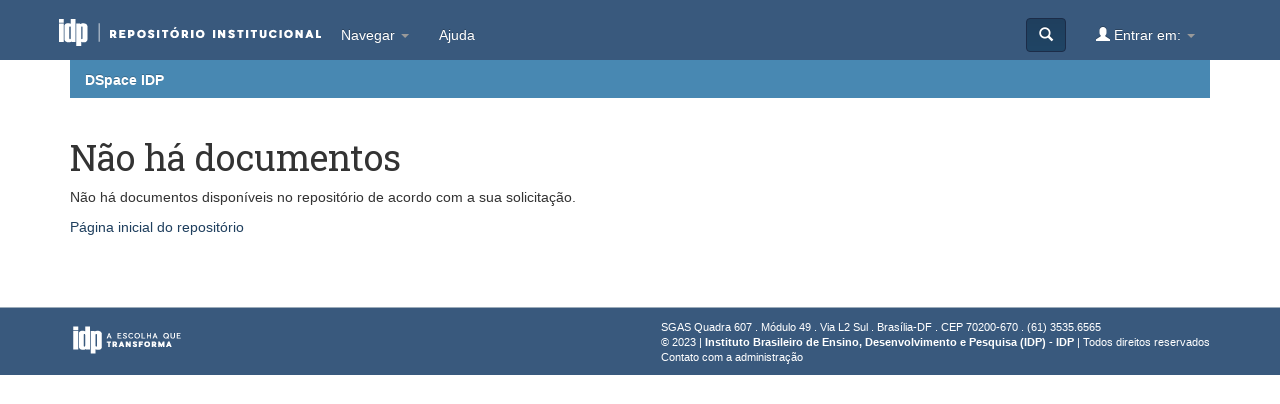

--- FILE ---
content_type: text/css
request_url: https://repositorio.idp.edu.br/static/css/bootstrap/dspace-theme.css
body_size: 3293
content:
/**
 * The contents of this file are subject to the license and copyright
 * detailed in the LICENSE and NOTICE files at the root of the source
 * tree and available online at
 *
 * http://www.dspace.org/license/
 */
.banner img {
    background-color: #FFFFFF;
    padding: 15px;
    margin: 20px;
}

.brand {
    padding-top: 30px;
}

.brand h4 {
    color: #999999
}

ol.breadcrumb li {
    color: white;
    font-style: italic;
}

ol.breadcrumb li a {
    color: white;
    font-weight: bold;
    font-style: normal;
}

body.undernavigation {
    overflow-x: hidden;
    padding-top: 65px;
}

#content {
    padding-bottom: 60px;
    /*
	font-family: 'Roboto Slab';
    */
}

#content h1, h2, h3, h4 {
	font-family: 'Roboto Slab';

}

#designedby {
    padding: 5px;
}

#footer_feedback {
    padding-top: 12px;
}

input[type="file"] {
    display: block;
    height: auto;
}

div.panel-primary div.panel-heading a {
    color: white;
}

/* This magic gets the 16x16 icon to show up.. setting height/width didn't
   do it, but adding padding actually made it show up. */
img.ds-authority-confidence,
span.ds-authority-confidence {
    width: 16px;
    height: 16px;
    margin: 5px;
    background-repeat: no-repeat;
    padding: 0px 2px;
    vertical-align: bottom;
    color: transparent;
}

img.ds-authority-confidence.cf-unset,
span.ds-authority-confidence.cf-unset {
    background-image: url(../../../image/authority/bug.png);
}

img.ds-authority-confidence.cf-novalue,
span.ds-authority-confidence.cf-novalue {
    background-image: url(../../../image/confidence/0-unauthored.gif);
}

img.ds-authority-confidence.cf-rejected,
img.ds-authority-confidence.cf-failed,
span.ds-authority-confidence.cf-rejected,
span.ds-authority-confidence.cf-failed {
    background-image: url(../../../image/confidence/2-errortriangle.gif);
}

img.ds-authority-confidence.cf-notfound,
span.ds-authority-confidence.cf-notfound {
    background-image: url(../../../image/confidence/3-thumb1.gif);
}

img.ds-authority-confidence.cf-ambiguous,
span.ds-authority-confidence.cf-ambiguous {
    background-image: url(../../../image/confidence/4-question.gif);
}

img.ds-authority-confidence.cf-uncertain,
span.ds-authority-confidence.cf-uncertain {
    background-image: url(../../../image/confidence/5-pinion.gif);
}

img.ds-authority-confidence.cf-accepted,
span.ds-authority-confidence.cf-accepted {
    background-image: url(../../../image/confidence/6-greencheck.gif);
}

/* hide authority-value inputs in forms */
input.ds-authority-value {
    display: none;
}

/** XXX Change to this to get the authority value to show up for debugging:
 input.ds-authority-value { display:inline; }
**/

/* for edit-item-form lock button */
input.ds-authority-lock {
    vertical-align: bottom;
    height: 24px;
    width: 24px;
    margin-right: 8px;
    background-repeat: no-repeat;
    background-color: transparent;
}

input.ds-authority-lock.is-locked {
    background-image: url(../../../image/lock24.png);
}

input.ds-authority-lock.is-unlocked {
    background-image: url(../../../image/unlock24.png);
}

/* field required in submission */
.label-required:after {
    content: " *";
}

.browse_range {
    text-align: center;
}

.prev-next-links {
    text-align: center;
}

div.tagcloud {
    width: 100%;
    text-align: center
}

div.tagcloud .tagcloud_1 {
    color: rgb(217, 108, 39);
    font-weight: normal;
    margin-right: 5px;
}

div.tagcloud .tagcloud_2 {
    color: rgb(66, 66, 66);
    font-weight: normal;
    margin-right: 5px;
}

div.tagcloud .tagcloud_3 {
    color: rgb(129, 129, 131);
    font-weight: normal;
    margin-right: 5px;
}

div.batchimport-info {
    color: gray;
}

div.batchimport-info a {
    color: #47a447;
    font-weight: bold;
}

span.batchimport-error-tab {
    padding-left: 10px;
}

span.batchimport-error-caused {
    font-weight: bold;
}

.break-all {
    -ms-word-break: break-all;
    word-break: break-all;
    word-wrap: break-word;
}

.navbar-inverse {
    background-image: linear-gradient(to bottom, #39597d 0, #39597d 100%);
}

.navbar-inverse .navbar-nav > li > a {
    color: #fff;
}

.navbar {
    border: none;
    border-radius: 0px;
    margin-bottom: 0px;
}

.breadcrumb {
    background-image: linear-gradient(to bottom, #9cacba 0, #9cacba 100%);
    background-repeat: repeat-x;
    border-color: #9cacba;
	font-family: Helvetica, Arial, sans-serif;
}

.btn-success:active, .btn-success.active {
    background-color: #9cacba;
    border-color: #9cacba;
}

body.undernavigation {
    padding-top: 60px;
}

.navbar-inverse .navbar-nav > .active > a {
    background-color: #1d2e4b;
}

.navbar-inverse .navbar-nav > .active > a, .navbar-inverse .navbar-nav > .active > a:hover, .navbar-inverse .navbar-nav > .active > a:focus {
    background-color: #1d2e4b;
}

.navbar-inverse .navbar-nav > .open > a, .navbar-inverse .navbar-nav > .open > a:hover, .navbar-inverse .navbar-nav > .open > a:focus {
    background-color: #39597d;
}

.dropdown-menu > li > a:hover, .dropdown-menu > li > a:focus, .dropdown-menu > .active > a, .dropdown-menu > .active > a:hover, .dropdown-menu > .active > a:focus {
    background-color: #1F3F5E;
    background-image: -webkit-gradient(linear, left 0, left 100%, from(#1F3F5E), to(#1F3F5E));
    background-image: -webkit-linear-gradient(top, #1F3F5E, 0%, #1F3F5E, 100%);
    background-image: -moz-linear-gradient(top, #1F3F5E 0, #1F3F5E 100%);
    background-image: linear-gradient(to bottom, #1F3F5E 0, #1F3F5E 100%);
}

.btn-primary {
    background-image: -webkit-gradient(linear, left 0, left 100%, from(#1F3F5E), to(#204565));
    background-image: -webkit-linear-gradient(top, #1F3F5E, 0%, #204565, 100%);
    background-image: -moz-linear-gradient(top, #1F3F5E 0, #204565 100%);
    background-image: linear-gradient(to bottom, #1F3F5E 0, #204565 100%);
    background-repeat: repeat-x;
    border-color: #1c2c48;
}

.btn-primary:hover, .btn-primary:focus, .btn-primary:active, .btn-primary.active, .open .dropdown-toggle.btn-primary {
    color: #fff;
    background-color: #1c2c48;
    border-color: #1c2c48;
}

.panel-success > .panel-heading {
    color: #fff;
    font-weight: bold;
}


.alert {
    padding: 15px;
    margin-bottom: 20px;
    border: 1px solid #8A99A7;
    border-radius: 0px;
    box-shadow: none;
}

.alert-info {
    background-image: none;
    background-repeat: repeat-x;
    background-color: #f4f8fb;
    color: #1F3F5E;
    font-style: italic;
    border: none;
}


.panel-primary > .panel-heading {
    background-image: -webkit-gradient(linear, left 0, left 100%, from(#9cacba), to(#9cacba));
    background-image: -webkit-linear-gradient(top, #9cacba, 0%, #9cacba, 100%);
    background-image: -moz-linear-gradient(top, #9cacba 0, #9cacba 100%);
    background-image: linear-gradient(to bottom, #9cacba 0, #9cacba 100%);
    border-color: #8A99A7;

}

.panel-primary {
    border-color: #8A99A7;
}

.navbar-brand {
    padding: 0px 0px;
}

.container .panel-primary {
    margin-top: 30px;
}

.panel-info > .panel-heading {
    background-image: -webkit-gradient(linear, left 0, left 100%, from(#9cacba), to(#9cacba));
    background-image: -webkit-linear-gradient(top, #9cacba, 0%, #9cacba, 100%);
    background-image: -moz-linear-gradient(top, #9cacba 0, #9cacba 100%);
    background-image: linear-gradient(to bottom, #9cacba 0, #9cacba 100%);
    background-repeat: repeat-x;
}

.panel-info > .panel-heading {
    color: #fff;
    background-color: #9cacba;
    border-bottom: 1px solid #8A99A7;
}

.panel-info {
    border-color: #8A99A7;
}

.panel-heading {
    border-top-right-radius: 0px;
    border-top-left-radius: 0px;
}

.alert-warning {
    background-image: -webkit-gradient(linear, left 0, left 100%, from(#9cacba), to(#9cacba));
    background-image: -webkit-linear-gradient(top, #9cacba, 0%, #9cacba, 100%);
    background-image: -moz-linear-gradient(top, #9cacba 0, #9cacba 100%);
    background-image: linear-gradient(to bottom, #9cacba 0, #9cacba 100%);
    background-repeat: repeat-x;
    border-color: #8A99A7;
    color: white;
}

.alert {
    text-shadow: none;
}

#edit_metadata > div:first-child {
    margin-top: 25px;
}


.panel-warning > .panel-heading {
    background-image: -webkit-gradient(linear, left 0, left 100%, from(#9cacba), to(#9cacba));
    background-image: -webkit-linear-gradient(top, #9cacba, 0%, #9cacba, 100%);
    background-image: -moz-linear-gradient(top, #9cacba 0, #9cacba 100%);
    background-image: linear-gradient(to bottom, #9cacba 0, #9cacba 100%);

}

.panel-warning > .panel-heading {
    color: #fff;
    background-color: #9cacba;
    border-color: #8A99A7;
}

.panel-warning {
    border-color: #8A99A7;
}


/** Modifica fonte padrão do tema **/
body {
    font-family: Helvetica, Arial, sans-serif;
}

.container-searchbox {
    background-color: #fff;
    padding-bottom: 10px;
    padding-top: 10px;
}

/** Modifica fundo da caixa de busca da página inicial **/
.searchbox {
    padding: 15px;
    -webkit-border-radius: 15px;
    -moz-border-radius: 15px;
    border-radius: 15px;
    margin-bottom: 30px;
}

/** Torna lupa de busca da página inicial maior **/
.searchbox .glyphicon-search {
    font-size: 22px;
}

/** Termo de busca da página inicial **/
#tequery-main-page {
    -webkit-border-radius: 5px;
    -moz-border-radius: 5px;
    border-radius: 5px;
    font-weight: normal;
    font-style: italic;
    font-size: 16px;
}

/** Torna "placeholder" itálico **/
::-webkit-input-placeholder { /* WebKit browsers */
    font-weight: normal;
    font-style: italic;
}

/** Torna "placeholder" itálico **/
:-moz-placeholder { /* Mozilla Firefox 4 to 18 */
    font-weight: normal;
    font-style: italic;
}

/** Torna "placeholder" itálico **/
::-moz-placeholder { /* Mozilla Firefox 19+ */
    font-weight: normal;
    font-style: italic;
}

/** Torna "placeholder" itálico **/
:-ms-input-placeholder { /* Internet Explorer 10+ */
    font-weight: normal;
    font-style: italic;
}

/** Torna lupa de busca da página inicial maior **/
.searchbox .glyphicon-search {
    font-size: 22px;
}


#footer_feedback p, #footer_feedback a {
    color: #fff;
    font-size: 11px;
}

#footer {
    border-top: #9cacba 1px solid;
    background-color: #39597d;
    background-image: none;
}

#facets {
    box-shadow: none;
}

.metadataFieldLabel {
	font-weight: bold;
}

.media-list .well {
	padding: 15px;
}

.media-body {
    padding-left: 10px;
}

.media-heading {
	margin: 0 0 0px;
}


.margin-left-default {
    margin-left: 25px;
}

.media-body li {
    margin-top: 0px;
}

.media-body h4 {
    margin-top: 10px;
    margin-bottom: 5px;
}

.media-body ul {
    border-top: 1px solid rgba(207, 226, 241, 0.5);

}

.media-body {
    background-color: rgba(242, 242, 242, 0.7);
}

.navbar {
    box-shadow: none;
}


/** Facetas página inicial/busca **/

.clickable-panel {
    cursor: pointer;
}


.carousel-inner, .carousel-inner .text-center {
    color: #2c3e50;
}


.label-new-deposit b {
    color: #2c3e50;
}


.carousel-control.right {
    left: auto;
    right: 0;
    background-image: -webkit-linear-gradient(left, rgba(210, 235, 251, 0) 0, rgba(255, 255, 255, 0) 100%);
    background-image: -o-linear-gradient(left, rgba(0,0,0,0.0001) 0, rgba(255, 255, 255, 0.5) 100%);
    background-image: -webkit-gradient(linear, left top, right top, from(rgba(0,0,0,0.0001)), to(rgba(255, 255, 255, 0.5)));
    background-image: linear-gradient(to right, rgba(0,0,0,0.0001) 0, rgba(255, 255, 255, 0.5) 100%);
}

.carousel-control.left {
    background-image: -webkit-linear-gradient(left, rgba(255, 255, 255, 0.5) 0, rgba(0,0,0,0.0001) 100%);
    background-image: -o-linear-gradient(left, rgba(255, 255, 255, 0.5) 0, rgba(0,0,0,0.0001) 100%);
    background-image: -webkit-gradient(linear, left top, right top, from(rgba(255, 255, 255, 0.5)), to(rgba(0,0,0,0.0001)));
    background-image: linear-gradient(to right, rgba(255, 255, 255, 0.5) 0, rgba(0,0,0,0.0001) 100%);
    background-repeat: repeat-x;
}

#recent-submissions-carousel {
    background-image: -webkit-gradient(linear, left 0, left 100%, from(#f4f4f4), to(#F4F4F4));
    background-image: -webkit-linear-gradient(top, #F4F4F4, 0%, #F4F4F4, 100%);
    background-image: -moz-linear-gradient(top, #F4F4F4 0, #F4F4F4 100%);
    /* background-image: linear-gradient(to bottom, #9cacba 0, #9cacba 100%); */
    border: 1px solid #d8d8d8;
}

.header-new-submission {
    color: #2c3e50;
    margin-left: 20px;
}


.carousel-indicators li {
    color: #2c3e50;
    border: 1px solid #2c3e50;
    background-color: #2c3e50;
}

.carousel-control {
    width: 7%;
}

.container-carousel {
    border-color: white;
}

.clickable-panel .color1 {
    background-color: #2A4E6F;
}

/*
.panel-success > .panel-heading {
    background-image: -webkit-gradient(linear, left 0, left 100%, from(#2A4E6F), to(#2A4E6F));
    background-image: -webkit-linear-gradient(top, #2A4E6F, 0%, #2A4E6F, 100%);
    background-image: -moz-linear-gradient(top, #2A4E6F 0, #2A4E6F 100%);
    background-image: linear-gradient(to bottom, #2A4E6F 0, #2A4E6F 100%);
}

.panel-success {
    border-color: #2A4E6F;
}

.panel-success>.panel-heading {
    background-color: #2A4E6F;
    border-color: #2A4E6F;
}*/


.navbar-brand {
    margin-top: 15px;
}

#idp-rodape {
    margin-top: 15px;
}

#idp-carousel {
    border-top: 2px solid #2A4E6F !important;
}


.panel-success > .panel-heading {
    background-image: -webkit-gradient(linear, left 0, left 100%, from(#4888B2), to(#4888B2));
    background-image: -webkit-linear-gradient(top, #4888B2, 0%, #4888B2, 100%);
    background-image: -moz-linear-gradient(top, #4888B2 0, #4888B2 100%);
    background-image: linear-gradient(to bottom, #4888B2 0, #4888B2 100%);
    background-repeat: repeat-x;
    filter: progid:DXImageTransform.Microsoft.gradient(startColorstr='#ffdff0d8', endColorstr='#ffd0e9c6', GradientType=0);
}

.panel-success {
    border-color: #4888B2;
}

.panel-success>.panel-heading {
    background-color: #4888B2;
    border-color: #4888B2;
}

.panel-info > .panel-heading {
    color: #fff;
    background-color: #4888B2;
    border-bottom: 1px solid #4888B2;
}
.panel-info > .panel-heading {
    background-image: -webkit-gradient(linear, left 0, left 100%, from(#4888B2), to(#4888B2));
    background-image: -webkit-linear-gradient(top, #4888B2, 0%, #4888B2, 100%);
    background-image: -moz-linear-gradient(top, #4888B2 0, #4888B2 100%);
    background-image: linear-gradient(to bottom, #4888B2 0, #4888B2 100%);
    background-repeat: repeat-x;
}

.panel-info {
    border-color: #4888B2;
}

.breadcrumb {
    border-top: 2px solid #4888B2;
    background-image: linear-gradient(to bottom, #4888B2 0, #4888B2 100%);
    background-repeat: repeat-x;
    font-family: Helvetica, Arial, sans-serif;
    border-radius: 0px !important;
}

.btn-default, .btn-primary, .btn-success, .btn-info, .btn-warning, .btn-danger {
    box-shadow: none;
}

.panel-primary {
    border-color: #f2f2f2;
}

.panel-primary > .panel-heading {
    background-image: -webkit-gradient(linear, left 0, left 100%, from(#4888B2), to(#4888B2));
    background-image: -webkit-linear-gradient(top, #4888B2, 0%, #4888B2, 100%);
    background-image: -moz-linear-gradient(top, #4888B2 0, #4888B2 100%);
    background-image: linear-gradient(to bottom, #4888B2 0, #4888B2 100%);
    border-color: #4888B2;
}

.badge {
    background-color: #f2f2f2;
    color: #2A4E6F;
}

#recent-submissions-carousel {
    border: none;
}

#recent-submissions-carousel {
    background-image: none;
}

.panel-primary>.panel-heading {
    color: #fff;
    background-color: #fff;
    border-color: #fff;
}

.btn-success:hover, .btn-success:focus, .btn-success:active, .btn-success.active, .open .dropdown-toggle.btn-success {
    color: #fff;
    background-color: #4888B2;
    border-color: #4888B2;
}

.btn-success:active, .btn-success.active {
    background-color: #4888B2;
    border-color: #4888B2;
}

.font-serif {
    font-family: 'Roboto Slab';
}

.icon-next, .icon-prev {
    color: black;
}

.serif-font {
    font-family: 'Roboto Slab';
}

.dropdown-header {
    color: #fff;
}


.header-new-submission {
    margin-bottom: 25px;
}

#text-home-title a {
    color: black;
}
